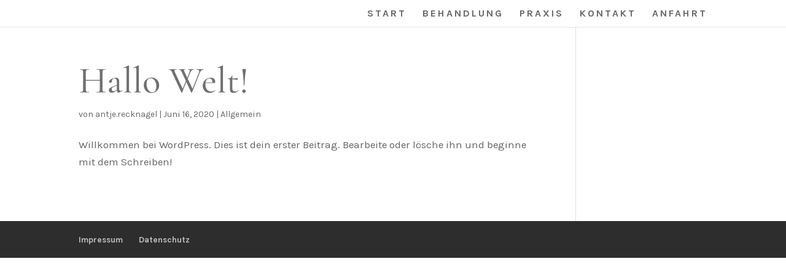

--- FILE ---
content_type: text/css
request_url: https://ahnatal-osteopathie.de/wp-content/uploads/sgf-css/font-b1a0197b695a29e46e65470c9c29f6b3.css
body_size: 755
content:
@font-face {
	font-family: "Cormorant Garamond";
	font-weight: 300;
	font-style: normal;
	src: local('Cormorant Garamond Light'), local('CormorantGaramond-Light'), url(//ahnatal-osteopathie.de/wp-content/uploads/sgf-css/co3YmX5slCNuHLi8bLeY9MK7whWMhyjQAllfvg-IxBSL_g.woff2) format('woff2'), url(//ahnatal-osteopathie.de/wp-content/uploads/sgf-css/co3YmX5slCNuHLi8bLeY9MK7whWMhyjQAllfvg-O.woff) format('woff');
	unicode-range: U+0000-00FF, U+0131, U+0152-0153, U+02BB-02BC, U+02C6, U+02DA, U+02DC, U+2000-206F, U+2074, U+20AC, U+2122, U+2191, U+2193, U+2212, U+2215, U+FEFF, U+FFFD;
}
@font-face {
	font-family: "Cormorant Garamond";
	font-weight: 300;
	font-style: italic;
	src: local('Cormorant Garamond Light Italic'), local('CormorantGaramond-LightItalic'), url(//ahnatal-osteopathie.de/wp-content/uploads/sgf-css/co3WmX5slCNuHLi8bLeY9MK7whWMhyjYrEPjuz-KzhOp_D95.woff2) format('woff2'), url(//ahnatal-osteopathie.de/wp-content/uploads/sgf-css/co3WmX5slCNuHLi8bLeY9MK7whWMhyjYrEPjuz-KzhU.woff) format('woff');
	unicode-range: U+0000-00FF, U+0131, U+0152-0153, U+02BB-02BC, U+02C6, U+02DA, U+02DC, U+2000-206F, U+2074, U+20AC, U+2122, U+2191, U+2193, U+2212, U+2215, U+FEFF, U+FFFD;
}
@font-face {
	font-family: "Cormorant Garamond";
	font-weight: 400;
	font-style: normal;
	src: local('Cormorant Garamond Regular'), local('CormorantGaramond-Regular'), url(//ahnatal-osteopathie.de/wp-content/uploads/sgf-css/co3bmX5slCNuHLi8bLeY9MK7whWMhyjYqXtKky2F7g.woff2) format('woff2'), url(//ahnatal-osteopathie.de/wp-content/uploads/sgf-css/co3bmX5slCNuHLi8bLeY9MK7whWMhyjYqXtM.woff) format('woff');
	unicode-range: U+0000-00FF, U+0131, U+0152-0153, U+02BB-02BC, U+02C6, U+02DA, U+02DC, U+2000-206F, U+2074, U+20AC, U+2122, U+2191, U+2193, U+2212, U+2215, U+FEFF, U+FFFD;
}
@font-face {
	font-family: "Cormorant Garamond";
	font-weight: 400;
	font-style: italic;
	src: local('Cormorant Garamond Italic'), local('CormorantGaramond-Italic'), url(//ahnatal-osteopathie.de/wp-content/uploads/sgf-css/co3ZmX5slCNuHLi8bLeY9MK7whWMhyjYrEtImSqn7B6D.woff2) format('woff2'), url(//ahnatal-osteopathie.de/wp-content/uploads/sgf-css/co3ZmX5slCNuHLi8bLeY9MK7whWMhyjYrEtImSw.woff) format('woff');
	unicode-range: U+0000-00FF, U+0131, U+0152-0153, U+02BB-02BC, U+02C6, U+02DA, U+02DC, U+2000-206F, U+2074, U+20AC, U+2122, U+2191, U+2193, U+2212, U+2215, U+FEFF, U+FFFD;
}
@font-face {
	font-family: "Cormorant Garamond";
	font-weight: 500;
	font-style: normal;
	src: local('Cormorant Garamond Medium'), local('CormorantGaramond-Medium'), url(//ahnatal-osteopathie.de/wp-content/uploads/sgf-css/co3YmX5slCNuHLi8bLeY9MK7whWMhyjQWlhfvg-IxBSL_g.woff2) format('woff2'), url(//ahnatal-osteopathie.de/wp-content/uploads/sgf-css/co3YmX5slCNuHLi8bLeY9MK7whWMhyjQWlhfvg-O.woff) format('woff');
	unicode-range: U+0000-00FF, U+0131, U+0152-0153, U+02BB-02BC, U+02C6, U+02DA, U+02DC, U+2000-206F, U+2074, U+20AC, U+2122, U+2191, U+2193, U+2212, U+2215, U+FEFF, U+FFFD;
}
@font-face {
	font-family: "Cormorant Garamond";
	font-weight: 500;
	font-style: italic;
	src: local('Cormorant Garamond Medium Italic'), local('CormorantGaramond-MediumItalic'), url(//ahnatal-osteopathie.de/wp-content/uploads/sgf-css/co3WmX5slCNuHLi8bLeY9MK7whWMhyjYrEO7uj-KzhOp_D95.woff2) format('woff2'), url(//ahnatal-osteopathie.de/wp-content/uploads/sgf-css/co3WmX5slCNuHLi8bLeY9MK7whWMhyjYrEO7uj-KzhU.woff) format('woff');
	unicode-range: U+0000-00FF, U+0131, U+0152-0153, U+02BB-02BC, U+02C6, U+02DA, U+02DC, U+2000-206F, U+2074, U+20AC, U+2122, U+2191, U+2193, U+2212, U+2215, U+FEFF, U+FFFD;
}
@font-face {
	font-family: "Cormorant Garamond";
	font-weight: 600;
	font-style: normal;
	src: local('Cormorant Garamond SemiBold'), local('CormorantGaramond-SemiBold'), url(//ahnatal-osteopathie.de/wp-content/uploads/sgf-css/co3YmX5slCNuHLi8bLeY9MK7whWMhyjQdl9fvg-IxBSL_g.woff2) format('woff2'), url(//ahnatal-osteopathie.de/wp-content/uploads/sgf-css/co3YmX5slCNuHLi8bLeY9MK7whWMhyjQdl9fvg-O.woff) format('woff');
	unicode-range: U+0000-00FF, U+0131, U+0152-0153, U+02BB-02BC, U+02C6, U+02DA, U+02DC, U+2000-206F, U+2074, U+20AC, U+2122, U+2191, U+2193, U+2212, U+2215, U+FEFF, U+FFFD;
}
@font-face {
	font-family: "Cormorant Garamond";
	font-weight: 600;
	font-style: italic;
	src: local('Cormorant Garamond SemiBold Italic'), local('CormorantGaramond-SemiBoldItalic'), url(//ahnatal-osteopathie.de/wp-content/uploads/sgf-css/co3WmX5slCNuHLi8bLeY9MK7whWMhyjYrEOXvT-KzhOp_D95.woff2) format('woff2'), url(//ahnatal-osteopathie.de/wp-content/uploads/sgf-css/co3WmX5slCNuHLi8bLeY9MK7whWMhyjYrEOXvT-KzhU.woff) format('woff');
	unicode-range: U+0000-00FF, U+0131, U+0152-0153, U+02BB-02BC, U+02C6, U+02DA, U+02DC, U+2000-206F, U+2074, U+20AC, U+2122, U+2191, U+2193, U+2212, U+2215, U+FEFF, U+FFFD;
}
@font-face {
	font-family: "Cormorant Garamond";
	font-weight: 700;
	font-style: normal;
	src: local('Cormorant Garamond Bold'), local('CormorantGaramond-Bold'), url(//ahnatal-osteopathie.de/wp-content/uploads/sgf-css/co3YmX5slCNuHLi8bLeY9MK7whWMhyjQEl5fvg-IxBSL_g.woff2) format('woff2'), url(//ahnatal-osteopathie.de/wp-content/uploads/sgf-css/co3YmX5slCNuHLi8bLeY9MK7whWMhyjQEl5fvg-O.woff) format('woff');
	unicode-range: U+0000-00FF, U+0131, U+0152-0153, U+02BB-02BC, U+02C6, U+02DA, U+02DC, U+2000-206F, U+2074, U+20AC, U+2122, U+2191, U+2193, U+2212, U+2215, U+FEFF, U+FFFD;
}
@font-face {
	font-family: "Cormorant Garamond";
	font-weight: 700;
	font-style: italic;
	src: local('Cormorant Garamond Bold Italic'), local('CormorantGaramond-BoldItalic'), url(//ahnatal-osteopathie.de/wp-content/uploads/sgf-css/co3WmX5slCNuHLi8bLeY9MK7whWMhyjYrEPzvD-KzhOp_D95.woff2) format('woff2'), url(//ahnatal-osteopathie.de/wp-content/uploads/sgf-css/co3WmX5slCNuHLi8bLeY9MK7whWMhyjYrEPzvD-KzhU.woff) format('woff');
	unicode-range: U+0000-00FF, U+0131, U+0152-0153, U+02BB-02BC, U+02C6, U+02DA, U+02DC, U+2000-206F, U+2074, U+20AC, U+2122, U+2191, U+2193, U+2212, U+2215, U+FEFF, U+FFFD;
}
@font-face {
	font-family: "Cormorant Garamond";
	font-weight: 300;
	font-style: normal;
	src: local('Cormorant Garamond Light'), local('CormorantGaramond-Light'), url(//ahnatal-osteopathie.de/wp-content/uploads/sgf-css/co3YmX5slCNuHLi8bLeY9MK7whWMhyjQAllfsA-IxBSL_g94.woff2) format('woff2'), url(//ahnatal-osteopathie.de/wp-content/uploads/sgf-css/co3YmX5slCNuHLi8bLeY9MK7whWMhyjQAllfsA-O.woff) format('woff');
	unicode-range: U+0100-024F, U+0259, U+1E00-1EFF, U+2020, U+20A0-20AB, U+20AD-20CF, U+2113, U+2C60-2C7F, U+A720-A7FF;
}
@font-face {
	font-family: "Cormorant Garamond";
	font-weight: 300;
	font-style: italic;
	src: local('Cormorant Garamond Light Italic'), local('CormorantGaramond-LightItalic'), url(//ahnatal-osteopathie.de/wp-content/uploads/sgf-css/co3WmX5slCNuHLi8bLeY9MK7whWMhyjYrEPjuz-EzhOp_D95AnI.woff2) format('woff2'), url(//ahnatal-osteopathie.de/wp-content/uploads/sgf-css/co3WmX5slCNuHLi8bLeY9MK7whWMhyjYrEPjuz-EzhU.woff) format('woff');
	unicode-range: U+0100-024F, U+0259, U+1E00-1EFF, U+2020, U+20A0-20AB, U+20AD-20CF, U+2113, U+2C60-2C7F, U+A720-A7FF;
}
@font-face {
	font-family: "Cormorant Garamond";
	font-weight: 400;
	font-style: normal;
	src: local('Cormorant Garamond Regular'), local('CormorantGaramond-Regular'), url(//ahnatal-osteopathie.de/wp-content/uploads/sgf-css/co3bmX5slCNuHLi8bLeY9MK7whWMhyjYp3tKky2F7i6C.woff2) format('woff2'), url(//ahnatal-osteopathie.de/wp-content/uploads/sgf-css/co3bmX5slCNuHLi8bLeY9MK7whWMhyjYp3tM.woff) format('woff');
	unicode-range: U+0100-024F, U+0259, U+1E00-1EFF, U+2020, U+20A0-20AB, U+20AD-20CF, U+2113, U+2C60-2C7F, U+A720-A7FF;
}
@font-face {
	font-family: "Cormorant Garamond";
	font-weight: 400;
	font-style: italic;
	src: local('Cormorant Garamond Italic'), local('CormorantGaramond-Italic'), url(//ahnatal-osteopathie.de/wp-content/uploads/sgf-css/co3ZmX5slCNuHLi8bLeY9MK7whWMhyjYrEtGmSqn7B6DxjY.woff2) format('woff2'), url(//ahnatal-osteopathie.de/wp-content/uploads/sgf-css/co3ZmX5slCNuHLi8bLeY9MK7whWMhyjYrEtGmSw.woff) format('woff');
	unicode-range: U+0100-024F, U+0259, U+1E00-1EFF, U+2020, U+20A0-20AB, U+20AD-20CF, U+2113, U+2C60-2C7F, U+A720-A7FF;
}
@font-face {
	font-family: "Cormorant Garamond";
	font-weight: 500;
	font-style: normal;
	src: local('Cormorant Garamond Medium'), local('CormorantGaramond-Medium'), url(//ahnatal-osteopathie.de/wp-content/uploads/sgf-css/co3YmX5slCNuHLi8bLeY9MK7whWMhyjQWlhfsA-IxBSL_g94.woff2) format('woff2'), url(//ahnatal-osteopathie.de/wp-content/uploads/sgf-css/co3YmX5slCNuHLi8bLeY9MK7whWMhyjQWlhfsA-O.woff) format('woff');
	unicode-range: U+0100-024F, U+0259, U+1E00-1EFF, U+2020, U+20A0-20AB, U+20AD-20CF, U+2113, U+2C60-2C7F, U+A720-A7FF;
}
@font-face {
	font-family: "Cormorant Garamond";
	font-weight: 500;
	font-style: italic;
	src: local('Cormorant Garamond Medium Italic'), local('CormorantGaramond-MediumItalic'), url(//ahnatal-osteopathie.de/wp-content/uploads/sgf-css/co3WmX5slCNuHLi8bLeY9MK7whWMhyjYrEO7uj-EzhOp_D95AnI.woff2) format('woff2'), url(//ahnatal-osteopathie.de/wp-content/uploads/sgf-css/co3WmX5slCNuHLi8bLeY9MK7whWMhyjYrEO7uj-EzhU.woff) format('woff');
	unicode-range: U+0100-024F, U+0259, U+1E00-1EFF, U+2020, U+20A0-20AB, U+20AD-20CF, U+2113, U+2C60-2C7F, U+A720-A7FF;
}
@font-face {
	font-family: "Cormorant Garamond";
	font-weight: 600;
	font-style: normal;
	src: local('Cormorant Garamond SemiBold'), local('CormorantGaramond-SemiBold'), url(//ahnatal-osteopathie.de/wp-content/uploads/sgf-css/co3YmX5slCNuHLi8bLeY9MK7whWMhyjQdl9fsA-IxBSL_g94.woff2) format('woff2'), url(//ahnatal-osteopathie.de/wp-content/uploads/sgf-css/co3YmX5slCNuHLi8bLeY9MK7whWMhyjQdl9fsA-O.woff) format('woff');
	unicode-range: U+0100-024F, U+0259, U+1E00-1EFF, U+2020, U+20A0-20AB, U+20AD-20CF, U+2113, U+2C60-2C7F, U+A720-A7FF;
}
@font-face {
	font-family: "Cormorant Garamond";
	font-weight: 600;
	font-style: italic;
	src: local('Cormorant Garamond SemiBold Italic'), local('CormorantGaramond-SemiBoldItalic'), url(//ahnatal-osteopathie.de/wp-content/uploads/sgf-css/co3WmX5slCNuHLi8bLeY9MK7whWMhyjYrEOXvT-EzhOp_D95AnI.woff2) format('woff2'), url(//ahnatal-osteopathie.de/wp-content/uploads/sgf-css/co3WmX5slCNuHLi8bLeY9MK7whWMhyjYrEOXvT-EzhU.woff) format('woff');
	unicode-range: U+0100-024F, U+0259, U+1E00-1EFF, U+2020, U+20A0-20AB, U+20AD-20CF, U+2113, U+2C60-2C7F, U+A720-A7FF;
}
@font-face {
	font-family: "Cormorant Garamond";
	font-weight: 700;
	font-style: normal;
	src: local('Cormorant Garamond Bold'), local('CormorantGaramond-Bold'), url(//ahnatal-osteopathie.de/wp-content/uploads/sgf-css/co3YmX5slCNuHLi8bLeY9MK7whWMhyjQEl5fsA-IxBSL_g94.woff2) format('woff2'), url(//ahnatal-osteopathie.de/wp-content/uploads/sgf-css/co3YmX5slCNuHLi8bLeY9MK7whWMhyjQEl5fsA-O.woff) format('woff');
	unicode-range: U+0100-024F, U+0259, U+1E00-1EFF, U+2020, U+20A0-20AB, U+20AD-20CF, U+2113, U+2C60-2C7F, U+A720-A7FF;
}
@font-face {
	font-family: "Cormorant Garamond";
	font-weight: 700;
	font-style: italic;
	src: local('Cormorant Garamond Bold Italic'), local('CormorantGaramond-BoldItalic'), url(//ahnatal-osteopathie.de/wp-content/uploads/sgf-css/co3WmX5slCNuHLi8bLeY9MK7whWMhyjYrEPzvD-EzhOp_D95AnI.woff2) format('woff2'), url(//ahnatal-osteopathie.de/wp-content/uploads/sgf-css/co3WmX5slCNuHLi8bLeY9MK7whWMhyjYrEPzvD-EzhU.woff) format('woff');
	unicode-range: U+0100-024F, U+0259, U+1E00-1EFF, U+2020, U+20A0-20AB, U+20AD-20CF, U+2113, U+2C60-2C7F, U+A720-A7FF;
}
@font-face {
	font-family: "Karla";
	font-weight: 400;
	font-style: normal;
	src: local('Karla'), local('Karla-Regular'), url(//ahnatal-osteopathie.de/wp-content/uploads/sgf-css/qkBbXvYC6trAT7RVLtyU5rZP.woff2) format('woff2'), url(//ahnatal-osteopathie.de/wp-content/uploads/sgf-css/qkBbXvYC6trAT7RVLto.woff) format('woff');
	unicode-range: U+0000-00FF, U+0131, U+0152-0153, U+02BB-02BC, U+02C6, U+02DA, U+02DC, U+2000-206F, U+2074, U+20AC, U+2122, U+2191, U+2193, U+2212, U+2215, U+FEFF, U+FFFD;
}
@font-face {
	font-family: "Karla";
	font-weight: 700;
	font-style: normal;
	src: local('Karla Bold'), local('Karla-Bold'), url(//ahnatal-osteopathie.de/wp-content/uploads/sgf-css/qkBWXvYC6trAT7zuC8m5xLtlmgzD.woff2) format('woff2'), url(//ahnatal-osteopathie.de/wp-content/uploads/sgf-css/qkBWXvYC6trAT7zuC8m5xL0.woff) format('woff');
	unicode-range: U+0000-00FF, U+0131, U+0152-0153, U+02BB-02BC, U+02C6, U+02DA, U+02DC, U+2000-206F, U+2074, U+20AC, U+2122, U+2191, U+2193, U+2212, U+2215, U+FEFF, U+FFFD;
}
@font-face {
	font-family: "Karla";
	font-weight: 400;
	font-style: italic;
	src: local('Karla Italic'), local('Karla-Italic'), url(//ahnatal-osteopathie.de/wp-content/uploads/sgf-css/qkBVXvYC6trAT7RQHt6e4ZRNkAQ.woff2) format('woff2'), url(//ahnatal-osteopathie.de/wp-content/uploads/sgf-css/qkBVXvYC6trAT7RQHt6e5w.woff) format('woff');
	unicode-range: U+0000-00FF, U+0131, U+0152-0153, U+02BB-02BC, U+02C6, U+02DA, U+02DC, U+2000-206F, U+2074, U+20AC, U+2122, U+2191, U+2193, U+2212, U+2215, U+FEFF, U+FFFD;
}
@font-face {
	font-family: "Karla";
	font-weight: 700;
	font-style: italic;
	src: local('Karla Bold Italic'), local('Karla-BoldItalic'), url(//ahnatal-osteopathie.de/wp-content/uploads/sgf-css/qkBQXvYC6trAT7RQFmW79LlvnS7BONk.woff2) format('woff2'), url(//ahnatal-osteopathie.de/wp-content/uploads/sgf-css/qkBQXvYC6trAT7RQFmW79Llvmw.woff) format('woff');
	unicode-range: U+0000-00FF, U+0131, U+0152-0153, U+02BB-02BC, U+02C6, U+02DA, U+02DC, U+2000-206F, U+2074, U+20AC, U+2122, U+2191, U+2193, U+2212, U+2215, U+FEFF, U+FFFD;
}
@font-face {
	font-family: "Karla";
	font-weight: 400;
	font-style: normal;
	src: local('Karla'), local('Karla-Regular'), url(//ahnatal-osteopathie.de/wp-content/uploads/sgf-css/qkBbXvYC6trAT7RbLtyU5rZPoAU.woff2) format('woff2'), url(//ahnatal-osteopathie.de/wp-content/uploads/sgf-css/qkBbXvYC6trAT7RbLto.woff) format('woff');
	unicode-range: U+0100-024F, U+0259, U+1E00-1EFF, U+2020, U+20A0-20AB, U+20AD-20CF, U+2113, U+2C60-2C7F, U+A720-A7FF;
}
@font-face {
	font-family: "Karla";
	font-weight: 700;
	font-style: normal;
	src: local('Karla Bold'), local('Karla-Bold'), url(//ahnatal-osteopathie.de/wp-content/uploads/sgf-css/qkBWXvYC6trAT7zuC8m3xLtlmgzDCNg.woff2) format('woff2'), url(//ahnatal-osteopathie.de/wp-content/uploads/sgf-css/qkBWXvYC6trAT7zuC8m3xL0.woff) format('woff');
	unicode-range: U+0100-024F, U+0259, U+1E00-1EFF, U+2020, U+20A0-20AB, U+20AD-20CF, U+2113, U+2C60-2C7F, U+A720-A7FF;
}
@font-face {
	font-family: "Karla";
	font-weight: 400;
	font-style: italic;
	src: local('Karla Italic'), local('Karla-Italic'), url(//ahnatal-osteopathie.de/wp-content/uploads/sgf-css/qkBVXvYC6trAT7RQHtCe4ZRNkAT7MQ.woff2) format('woff2'), url(//ahnatal-osteopathie.de/wp-content/uploads/sgf-css/qkBVXvYC6trAT7RQHtCe5w.woff) format('woff');
	unicode-range: U+0100-024F, U+0259, U+1E00-1EFF, U+2020, U+20A0-20AB, U+20AD-20CF, U+2113, U+2C60-2C7F, U+A720-A7FF;
}
@font-face {
	font-family: "Karla";
	font-weight: 700;
	font-style: italic;
	src: local('Karla Bold Italic'), local('Karla-BoldItalic'), url(//ahnatal-osteopathie.de/wp-content/uploads/sgf-css/qkBQXvYC6trAT7RQFmW79LdvnS7BONmyFQ.woff2) format('woff2'), url(//ahnatal-osteopathie.de/wp-content/uploads/sgf-css/qkBQXvYC6trAT7RQFmW79Ldvmw.woff) format('woff');
	unicode-range: U+0100-024F, U+0259, U+1E00-1EFF, U+2020, U+20A0-20AB, U+20AD-20CF, U+2113, U+2C60-2C7F, U+A720-A7FF;
}